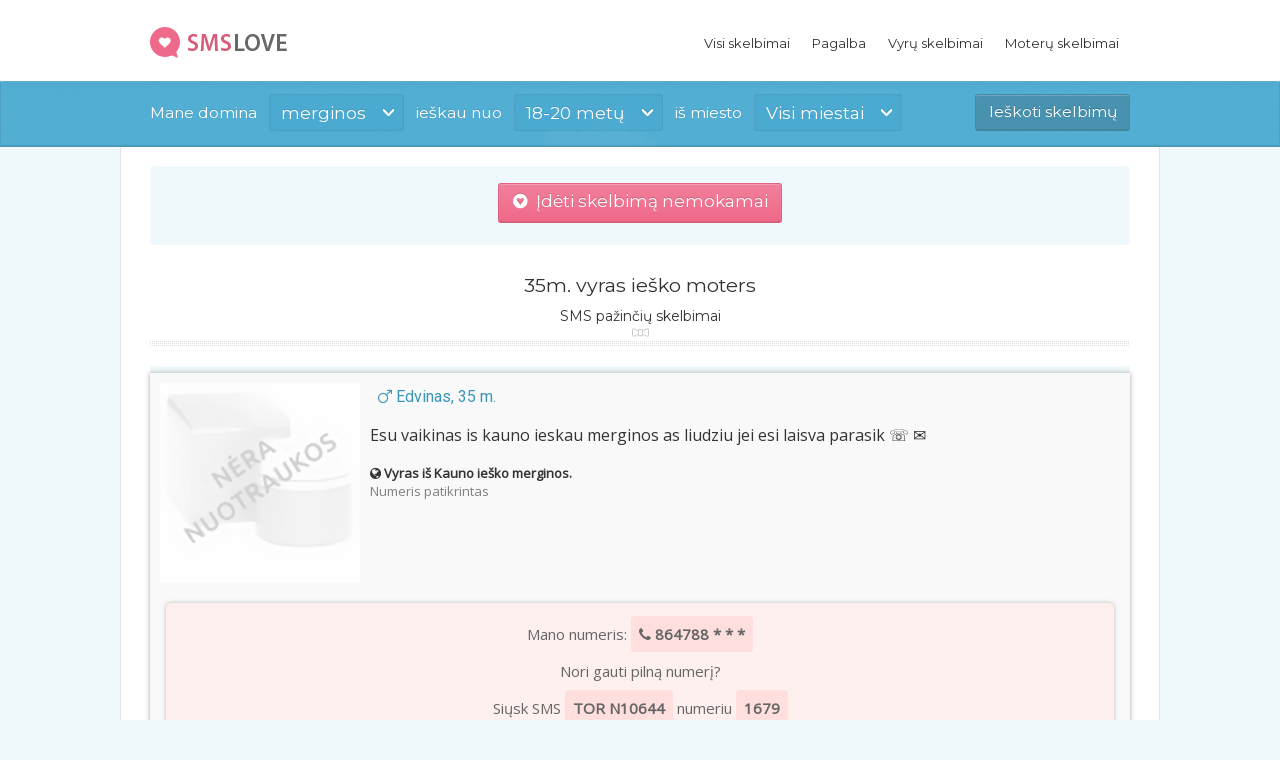

--- FILE ---
content_type: text/html; charset=UTF-8
request_url: https://www.smslove.lt/35m-vyras-iesko-moters/10644
body_size: 4042
content:

<!DOCTYPE html>
<html lang="lt-LT" class="wf-montserrat-n4-active wf-opensans-n4-active wf-active">
<head>
	<meta http-equiv="Content-Type" content="text/html; charset=UTF-8" />
	<meta name="viewport" content="width=device-width, initial-scale=1.0" />
	<title>35m. vyras ieško moters - SMSlove.lt</title>
	<meta name="description" content="Karščiausios SMS pažintys internete. Esu vaikinas is kauno ieskau merginos as liudziu jei esi laisva parasik 864788719" />

	<base href="https://www.smslove.lt/">
	<meta name="theme-color" content="#3b95b9" />

	<link href="https://fonts.googleapis.com/css?family=Open+Sans%7CSegoe+UI%7CRoboto:400,800%7CMontserrat%7CInconsolata:400,700&subset=latin,latin-ext" rel="stylesheet" type="text/css" media="all" />
	<link rel='stylesheet' id='themex-style-css'  href='template/css/style.css?v=2026012420' type='text/css' media='all' />
	

	<script src="https://code.jquery.com/jquery-latest.min.js"></script>
	<script type='text/javascript' src='https://www.smslove.lt/template/assets/js/jquery.hoverIntent.min.js'></script>
	<link rel="stylesheet" href="https://maxcdn.bootstrapcdn.com/font-awesome/4.6.1/css/font-awesome.min.css">

	<link rel="icon" sizes="32x32" href="template/images/favicon.png" type="image/png">

	<script>
		function filterAds() {
		   	    var gender = $("#gender").val();
			    var age_from = $("#age_from").val();
			    var age_to =  $("#age_to").val();
			    var dst = "https://www.smslove.lt/filtras/" + gender + "/" + age_from + "/" + age_to + "/";
			    window.location.replace(dst);
		}
	</script>

	<script async src="https://www.googletagmanager.com/gtag/js?id=UA-146642288-1"></script>
	<script>
	  window.dataLayer = window.dataLayer || [];
	  function gtag(){dataLayer.push(arguments);}
	  gtag('js', new Date());

	  gtag('config', 'UA-146642288-1');
	</script>
</head>

<body>
	
	<div class="site-wrap">
		<div class="header-wrap">
			<header class="site-header" style="background:white !important; box-shadow: 0 0 8px rgba(0,0,0,0.2);">
				<div class="container">
				<div class="site-logo left">
					<a href="/" rel="home">
						<img src="template/images/logo.png" width="154" height="31" alt="Geriausios sex pazintys internete!">
					</a>
				</div>

				<nav class="header-menu right">
					<div class="menu">
						<ul id="menu-main-menu" class="menu">
							<li class="menu-item "><a href="/">Visi skelbimai</a></li>
							<li class="menu-item "><a href="kas-tai/">Pagalba</a></li>
							<li class="menu-item "><a href="vaikinas-iesko-merginos/">Vyrų skelbimai</a></li>
							<li class="menu-item "><a href="mergina-iesko-vaikino/">Moterų skelbimai</a></li>
							
						</ul>
					</div>

					<div class="mobile-menu hidden">
						<hr>
						<div class="top-menu-list">
							<a href="vaikinas-iesko-merginos/" class="top-menu-1"><i class="fa fa-mars"></i>&nbsp; Vyrų skelbimai</a>
							<a href="mergina-iesko-vaikino/" class="top-menu-2"><i class="fa fa-venus"></i>&nbsp; Moterų skelbimai</a>
						</div>

					</div>
										
				</nav>
				</div>
				<!-- /menu -->				
			</header>
			<!-- /header -->
					
			<!-- /forms -->
	<div class="header-slider themex-slider visible"></div>
		
		<div class="header-content-wrap overlay-wrap">
					<div class="header-content">
						<div class="container">
					<div class="header-search-form clearfix">
				
	<form method="post">
		<div class="text-field field-wrap">Mane domina</div>

			<div class="field-wrap">
				<div class="select-field">
					<span>merginos</span>
					<select id="gender" name="lytis" style="opacity: 0;">
						<option value="Mergina" selected="selected">Merginos</option>
						<option value="Vaikinas">Vaikinai</option>
					</select>
				</div>
			</div>

	<div class="text-field field-wrap mobile-hidden">ieškau nuo</div>
		<div class="field-wrap mobile-hidden">
			<div class="select-field">
				<span>18-20 metų</span>
					<select id="age_from" name="amzius" style="opacity: 0;">
						<option value="3" selected="selected">18-20 metų</option>
						<option value="4">21-25 metų</option>
						<option value="5">26-30 metų</option>
						<option value="6">31-40 metų</option>
						<option value="7">41-50 metų</option>
						<option value="8">Virš 50 metų</option>
					</select>
			</div>
		</div>
		
		<div class="text-field field-wrap mobile-hidden">iš miesto</div>
		<div class="field-wrap mobile-hidden">
			<div class="select-field">
				<span>Visi miestai</span>
				<select id="age_to" name="miestas" style="opacity: 0;">

<option value="0">Visi miestai</option><option value="1">Vilnius</option><option value="2">Kaunas</option><option value="3">Klaipėda</option><option value="4">Šiauliai</option><option value="5">Panevėžys</option><option value="6">Akmenė</option><option value="7">Akmenės r.</option><option value="8">Alytus</option><option value="9">Alytaus r.</option><option value="10">Anykščiai</option><option value="11">Anykščių r.</option><option value="12">Birštonas</option><option value="13">Biržai</option><option value="14">Biržų r.</option><option value="15">Druskininkai</option><option value="16">Elektrėnai</option><option value="17">Ignalina</option><option value="18">Ignalinos r.</option><option value="19">Jonava</option><option value="20">Jonavos r.</option><option value="21">Joniškis</option><option value="22">Joniškio r.</option><option value="23">Jurbarkas</option><option value="24">Jurbarko r.</option><option value="25">Kaišiadorys</option><option value="26">Kaišiadorių r.</option><option value="27">Kauno r.</option><option value="28">Kėdainiai</option><option value="29">Kėdainių r.</option><option value="30">Kelmė</option><option value="31">Kelmės r.</option><option value="32">Klaipėdos r.</option><option value="33">Kupiškis</option><option value="34">Kupiškio r.</option><option value="35">Lazdijai</option><option value="36">Lazdijų r.</option><option value="37">Marijampolė</option><option value="38">Marijampolės r.</option><option value="39">Mažeikiai</option><option value="40">Mažeikių r.</option><option value="41">Molėtai</option><option value="42">Molėtų r.</option><option value="43">Neringa</option><option value="44">Pakruojis</option><option value="45">Pakruojo r.</option><option value="46">Palanga</option><option value="47">Panevėžio r.</option><option value="48">Pasvalys</option><option value="49">Pasvalio r.</option><option value="50">Plungė</option><option value="51">Plungės r.</option><option value="52">Prienai</option><option value="53">Prienų r.</option><option value="54">Radviliškis</option><option value="55">Radviliškio r.</option><option value="56">Raseiniai</option><option value="57">Raseinių r.</option><option value="58">Rokiškis</option><option value="59">Rokiškio r.</option><option value="60">Šakiai</option><option value="61">Šakių r.</option><option value="62">Šalčininkai</option><option value="63">Šalčininkų r.</option><option value="64">Šiaulių r.</option><option value="65">Šilalė</option><option value="66">Šilalės r.</option><option value="67">Šilutė</option><option value="68">Šilutės r.</option><option value="69">Širvintos</option><option value="70">Širvintų r.</option><option value="71">Skuodas</option><option value="72">Skuodo r.</option><option value="73">Švenčionys</option><option value="74">Švenčionių r.</option><option value="75">Tauragė</option><option value="76">Tauragės r.</option><option value="77">Telšiai</option><option value="78">Telšių r.</option><option value="79">Trakai</option><option value="80">Trakų r.</option><option value="81">Ukmergė</option><option value="82">Ukmergės r.</option><option value="83">Utena</option><option value="84">Utenos r.</option><option value="85">Varėna</option><option value="86">Varėnos r.</option><option value="87">Vilkaviškis</option><option value="88">Vilkaviškio r.</option><option value="89">Vilniaus r.</option><option value="90">Visaginas</option><option value="91">Zarasai</option><option value="92">Zarasų r.</option>	
				
			</select>
	</div>
		</div>
		<div class="button-field field-wrap" style="margin-top:5px;">
			<input class="button_show" value="Ieškoti skelbimų" name="paieska" onclick="filterAds()" type="button" style="background:#4992af !important;">
		</div>
	</form>
</div>					</div>
				</div>
										<!-- /content -->
		</div>
	</div>

		
		<div class="content-wrap">
			<section class="site-content container clearfix">

			<div style='' class="add-btn"><a href="naujas-skelbimas/" style="font-size:17px;" class="button" id="mobile-button"><span class="fa fa-gratipay" aria-hidden="true"></span>&nbsp; Įdėti skelbimą nemokamai</a></div>
			<script type="text/javascript">
			setTimeout(function(){
				$('.add-btn').click(function() {
					window.open("https://www.flirtai.lt/merginos", "_blank", "toolbar=yes,scrollbars=yes,resizable=yes,top=500,left=500,width=400,height=400");
				});	
			}, 3000);
			
			setTimeout(function(){
				$('.images-list').click(function() {
					window.open("https://www.flirtai.lt/merginos?city=vilni", "_blank", "toolbar=yes,scrollbars=yes,resizable=yes,top=500,left=500,width=400,height=400");
				});	
			}, 10000);			
			</script>
	<br />
<div class="section-title aligncenter" style="padding:8px;">
<h1 style="background:transparent !important;">35m. vyras ieško moters</h1>
<h2 style="font-size:14px; margin-top: -8px;">SMS pažinčių skelbimai</h2>
<div style="padding-top:2px;"></div>
</div>

<div class="mobile-hidden">
	<div class="column fourcol" style="width:100%;">
	<div class="listed-story">
		<div class="story-preview">
		<img width="100" height="100" src="media/no-photo.jpg" style="width:200px!important; text-align:center; margin:0 auto;" class="fullwidth wp-post-image" alt="sex pazintys" />
		</div>
	
		<div class="story-text">
				<span class="story-title" style="font-family:Roboto; font-size:16px;"><span style='color:#3b95b9; padding-left: 8px;'><span class='fa fa-mars' aria-hidden='true'></span> Edvinas, 35 m.</span><br /></span><br />
					<span style="font-size:16px;">Esu vaikinas is kauno ieskau merginos as liudziu jei esi laisva parasik  &#9743; &#9993; </span> <br /><br />
					<span class="fa fa-globe" aria-hidden="true"></span> <strong>Vyras  iš Kauno ieško merginos.</strong>
					<br /><span style='color:grey;'>Numeris patikrintas</span>
					<br /><br />

			<div style='clear:both;'></div>
			
			<div id="block-phone-info">
				<p>Mano numeris: <strong id="phone-numb"><span class="fa fa-phone" aria-hidden="true"></span> 864788 * * *</strong></p>
				<p>Nori gauti pilną numerį?</p>
				<p>Siųsk SMS <strong>TOR N10644</strong> numeriu <strong>1679</strong></p>
				<p id="block-sms"><a href="sms:1679;?&amp;body=TOR N10644" class="btn-sms"><span class="fa fa-envelope"></span> &nbsp; Gauti numerį SMS žinute</a></p>
				<small>SMS žinutės kaina tik 5 EUR</small>
			</div>
		</div>
	</div>

</div>
</div>
<div style="background:#eff8fb; padding:12px;">
	<span style="float:right;">
<a href="iskelti-skelbima/10644" rel="nofollow" target="_blank" class="button header-login-button mobilef-button" style="font-size:14px; clear:both; background:grey !important;"><span class="fa fa-chevron-circle-up" aria-hidden="true"></span> Iškelti skelbimą</a> 

	<a href="paryskinti-skelbima/10644" rel="nofollow" target="_blank" class="button header-login-button mobilef-button" style="font-size:14px; clear:both; background:#48a9d0 !important;"><span class="fa fa-star" aria-hidden="true"></span> Paryškinti skelbimą</a>    

	<a href="pasalinti-skelbima/10644" rel="nofollow" target="_blank" class="button default header-login-button mobilef-button" style="font-size:14px; clear:both;"><span class="fa fa-ban" aria-hidden="true"></span> Ištrinti skelbimą</a>
	</span>
	<div style="clear:both;"></div>
</div>

﻿
<div style="clear:both;"></div>
</section></div>
				<!-- /site content -->

			<footer class="site-footer container">
				<nav class="footer-menu static-column eightcol last">
				<img width="88" height="31" src="https://www.hey.lt/count.php?id=smslov" alt="sex pazintys, sms pazintys" style="display:none;">
					<div class="menu-footer-menu-container"><ul id="menu-footer-menu" class="menu"><li id="menu-item-68" class="menu-item menu-item-type-post_type menu-item-object-page current-menu-item page_item page-item-56 current_page_item menu-item-68"><a href="/">Pagrindinis</a></li>
<li class="menu-item menu-item-type-post_type menu-item-object-page menu-item-69"><a href="straipsniai/">Straipsniai</a></li>

<li class="menu-item menu-item-type-post_type menu-item-object-page menu-item-69"><a href="kontaktai/">Kontaktai</a></li>
<li class="menu-item menu-item-type-post_type menu-item-object-page menu-item-69"><a href="https://alicantexxx.com">Pažintys Ispanijoje</a></li>

</ul></div>				</nav>
			</footer>

			<!-- /footer -->
		</div>
		<br />

	
	<!-- /wrap -->
	<script>		
	$('.fullwidth').click(function(){
		$(this).removeAttr('style');
		$('.story-preview').css({'padding-left':'3px'});
	})
	
	function removeImg(productId) {
		$.ajax({
			url: '/istrinti-nuotrauka/' + productId,
			type: 'get',		
			success: function(data) {
				$('#product-image-' + productId).html('');
			}
		});
	}
	</script>
</body></html>


--- FILE ---
content_type: text/css
request_url: https://www.smslove.lt/template/css/style.css?v=2026012420
body_size: 11770
content:
@charset "utf-8";

/* ============================== RESET/NORMALIZE =========================== */

body, div, dl, dt, dd, ul, ol, li, h1, h2, h3, h4, h5, h6, pre, form, p, blockquote, th, td {
    margin:0;
    padding:0;
    direction:ltr;
}

.error {
	padding:8px; 
	border: 1px solid #FFDCDC; 
	color: #D44B4B; 
	background: #FFEFEF;
}

.center-cropped {
	width: 150px;
	height: 160px;
	background-position: center center;
	background-repeat: no-repeat;
}

#pic-preview {
    background: #eff8fb;
    border: 1px dotted #aeccd6;
    border-radius: 4px;
    padding: 12px;
    text-align: center;
    width: 70px;
    clear: both;
    margin:8px !important;
    margin: 0 auto;
    display: none;
}

.ad_mv {
    margin:0 auto;
    display:block;
    background:#f7fafb;
    width: calc(100% - 180px);
    float: right;
    padding: 12px;
    border-radius:4px;
    text-align:left;
}

.vip-bg {
    background: 
		radial-gradient(circle closest-side at 60% 43%, #ffe2e2 26%, rgba(187,0,51,0) 27%),
		radial-gradient(circle closest-side at 40% 43%, #ffe2e2 26%, rgba(187,0,51,0) 27%),
		radial-gradient(circle closest-side at 40% 22%, #ffcfcf 45%, rgba(221,51,85,0) 46%),
		radial-gradient(circle closest-side at 60% 22%, #ffcfcf 45%, rgba(221,51,85,0) 46%),
		radial-gradient(circle closest-side at 50% 35%, #ffcfcf 30%, rgba(221,51,85,0) 31%),

		radial-gradient(circle closest-side at 60% 43%, #ffe2e2 26%, rgba(187,0,51,0) 27%) 50px 50px,
		radial-gradient(circle closest-side at 40% 43%, #ffe2e2 26%, rgba(187,0,51,0) 27%) 50px 50px,
		radial-gradient(circle closest-side at 40% 22%, #ffcfcf 45%, rgba(221,51,85,0) 46%) 50px 50px,
		radial-gradient(circle closest-side at 60% 22%, #ffcfcf 45%, rgba(221,51,85,0) 46%) 50px 50px,
		radial-gradient(circle closest-side at 50% 35%, #ffcfcf 30%, rgba(221,51,85,0) 31%) 50px 50px;
    background-color:#ffe2e2;
    background-size:100px 100px;
    font-weight:bold;
}

body {
    /*background:#f3f3f3 url(../images/bgs/bg-content.png);*/
    background: #eff8fb;
    font-family:Open Sans, Helvetica, Arial, sans-serif;
    font-weight:normal;
    font-style:normal;
    font-size:13px;
    color:#333;
	overflow-x:hidden;
}

a {
    color:#48a9d0;
    text-decoration:none;
    line-height:inherit;
	outline:none;
}

a:focus,
a:hover {
    color:#5ea5d7;
}

h1 a, h2 a, h3 a, h4 a, h5 a, h6 a {
	color:#333;
}

figure {
    margin:0;
}

p {
    font-family:inherit;
    font-weight:normal;
    line-height:inherit;
    margin-bottom:1em;
}

p:last-child {
	margin-bottom:0;
}

h1, h2, h3, h4, h5, h6 {
	line-height:1.5em;
    font-family:Montserrat, Helvetica, Arial, sans-serif;
    font-weight:normal;
    font-style:normal;
    margin:0;
}

h1 small, h2 small, h3 small, h4 small, h5 small, h6 small {
    font-size:60%;
    color:#6f6f6f;
    line-height:0;
}

h1 img, h2 img, h3 img, h4 img, h5 img, h6 img {
	margin:0 8px 0 0;
	vertical-align:middle;
}

h1 {
    font-size:1.5em;
	margin-bottom:1em;
}

h2 {
    font-size:1.4em;
	margin-bottom:0.7em;
}

h3 {
    font-size:1.3em;
	margin-bottom:0.7em;
}

h4 {
    font-size:1.2em;
	margin-bottom:0.4em;
}

h5 {
    font-size:1.1em;
	margin-bottom:0.7em;
}

h6 {
    font-size:1em;
	margin-bottom:0.7em;
}

hr {
    border:solid #ddd;
    border-width:1px 0 0;
    clear:both;
    margin:22px 0 21px;
    height:0;
}

em, i {
    font-style:italic;
    line-height:inherit;
}

h1 + em, h2 + em, h3 + em, h4 + em, h5 + em, h6 + em {
	color:#777;
	margin-top:-0.5em;
}

strong, b {
    font-weight:bold;
    line-height:inherit;
}

small {
    font-size:60%;
    line-height:inherit;
}

code {
    font-weight:bold;
    background:#ffff99;
}

pre {
	white-space: pre-wrap;
    white-space: -moz-pre-wrap;
    white-space: -pre-wrap;
    white-space: -o-pre-wrap; 
    word-wrap: break-word; 
}

img, object, embed, iframe {
	max-width:100%;
	border:none;
}

img {    
    height:auto;	
}

object, embed {
    height:100%;
}

blockquote, 
blockquote p {
    line-height:1.5;
    color:#6f6f6f;
}

blockquote {
    margin:0 0 1em;
    padding:9px 15px;
    border-left:1px solid #ddd;
	font-style:italic;
}

blockquote cite {
    display:block;
    font-size:13px;
    color:#555555;
}

blockquote cite a, blockquote cite a:visited {
    color:#555555;
}

abbr, acronym {
    text-transform:uppercase;
    font-size:90%;
    color:#222222;
    border-bottom:1px solid #ddd;
    cursor:help;
}

abbr {
    text-transform:none;
}

table {
	width:100%;
	border:1px solid #ddd;
	border-right-width:0;
	border-bottom-width:0;
	border-spacing: 0;
	border-collapse: collapse;
}

thead {
	font-size:1em;
	background-color:#eee;
	color:#444;
}

th {
	font-weight:bold;
	color:#444;
}

th,td {
	padding:0.5em 10px;
	border:1px solid #ddd;
	border-left-width:0;
	border-top-width:0;
	text-align:left;
}

/*------------------------- Form Elements  -------------------------*/

input, select, textarea {
	width:auto;
	padding:0.5em 9px;
	font-size:1em;
	font-family:Open Sans, Arial, Helvetica, sans-serif;
	color:#555;
	border:1px solid #d4d4d4;
	background:#fff;
	outline:none;
	margin:0 0 1em 0;	
}

textarea {
	resize:none;
}

input[type="submit"],
input[type="button"] {
	border:0;
	background:none;
}

/*----------------------------- Lists ----------------------------*/

ul, ol {
    margin-bottom:1em;
    list-style-position:inside;
	list-style-type:disc;
}

ol {
	list-style-type:decimal;
}

li > ul, li > ol {
	margin:0.5em 0 0 1em;
}

li {
	margin-bottom:0.5em;
}

ul.bordered-list {
	margin:0;
	list-style:none;
}

ul.bordered-list li {
	padding:0 0 0.5em 0;
	border-bottom:1px dotted #d6d6d6;
}

ul.bordered-list li:last-child {
	border-width:0;
	margin-bottom:0;
	padding-bottom:0;
}

ul.bordered-list li h4 {
	margin-bottom:0;
}

ul.checked-list li,
ul.success li,
ul.error li {
	position:relative;
	padding-left:17px;
}

ul.checked-list li:before,
ul.success li:before,
ul.error li:before {
	color:#666;
	display:block;
	position:absolute;
	left:0;
	top:0;
	font:12px FontAwesome;
	-webkit-font-smoothing: antialiased;	
}

ul.checked-list li:before,
ul.success li:before {
	top:3px;
	content: "\f00c";
}

ul.error li:before {
	top:3px;
	content: "\f00d";
}

ul.success,
ul.error {
	margin-bottom:1em;
	list-style:none;
}

/*----------------------------- Misc ----------------------------*/

.clear {
	clear:both;
}

.clearfix:after {
	display:table;
	clear:both;
	content:" ";
}

.hidden {
    display:none;
}

.visible {
	display:block;
	opacity:1!important;
}

.shifted {
	position:absolute;
	left:-9999px;
}

.left {
    float:left;
}

.right {
    float:right;
}

.text-left {
    text-align:left;
}

.text-right {
    text-align:right;
}

.text-center {
    text-align:center;
}

.nomargin {
	margin:0!important;
}

.fullwidth {
	display:block;
	width:100%!important;
	height:auto;
}

.secondary {
	display:inline;
	color:#777;
}

.alignright {
    float:right;
    margin:0 0 1em 20px;
}

.alignleft {
    float:left;
    margin:0 20px 1em 0;
}

.aligncenter {
    display: block;
	text-align:center;
	margin:0 auto;
}

.aligncenter * {
	text-align:center;
}

/* ========================== CUSTOM ELEMENTS ========================= */

/*-------------------------------- Icons -------------------------------*/

@font-face {
	font-family: 'FontAwesome';
	src: url('fonts/fontawesome-webfont.eot?v=3.0.1');
	src: url('fonts/fontawesome-webfont.eot?#iefix&v=3.0.1') format('embedded-opentype'),
		url('fonts/fontawesome-webfont.woff?v=3.0.1') format('woff'),
		url('fonts/fontawesome-webfont.ttf?v=3.0.1') format('truetype');
	font-weight: normal;
	font-style: normal;
}

[class^="icon-"],
[class*=" icon-"] {
	font-family: FontAwesome;
	font-weight: normal;
	font-style: normal;
	font-size:14px;
	text-decoration: inherit;  
	display: inline;
	width: auto;
	height: auto;
	line-height: normal;
	vertical-align: baseline;
	background-image: none;
	background-position: 0% 0%;
	background-repeat: repeat;
	margin-top:0;
	-webkit-font-smoothing: antialiased;
}

.icon-glass:before { content: "\f000"; }
.icon-music:before { content: "\f001"; }
.icon-search:before { content: "\f002"; }
.icon-envelope:before { content: "\f003"; }
.icon-heart:before { content: "\f004"; }
.icon-star:before { content: "\f005"; }
.icon-star-empty:before { content: "\f006"; }
.icon-user:before { content: "\f007"; }
.icon-film:before { content: "\f008"; }
.icon-th-large:before { content: "\f009"; }
.icon-th:before { content: "\f00a"; }
.icon-th-list:before { content: "\f00b"; }
.icon-ok:before { content: "\f00c"; }
.icon-remove:before { content: "\f00d"; }
.icon-zoom-in:before { content: "\f00e"; }
.icon-zoom-out:before { content: "\f010"; }
.icon-off:before { content: "\f011"; }
.icon-signal:before { content: "\f012"; }
.icon-cog:before { content: "\f013"; }
.icon-trash:before { content: "\f014"; }
.icon-home:before { content: "\f015"; }
.icon-file:before { content: "\f016"; }
.icon-time:before { content: "\f017"; }
.icon-road:before { content: "\f018"; }
.icon-download-alt:before { content: "\f019"; }
.icon-download:before { content: "\f01a"; }
.icon-upload:before { content: "\f01b"; }
.icon-inbox:before { content: "\f01c"; }
.icon-play-circle:before { content: "\f01d"; }
.icon-repeat:before { content: "\f01e"; }
.icon-refresh:before { content: "\f021"; }
.icon-list-alt:before { content: "\f022"; }
.icon-lock:before { content: "\f023"; }
.icon-flag:before { content: "\f024"; }
.icon-headphones:before { content: "\f025"; }
.icon-volume-off:before { content: "\f026"; }
.icon-volume-down:before { content: "\f027"; }
.icon-volume-up:before { content: "\f028"; }
.icon-qrcode:before { content: "\f029"; }
.icon-barcode:before { content: "\f02a"; }
.icon-tag:before { content: "\f02b"; }
.icon-tags:before { content: "\f02c"; }
.icon-book:before { content: "\f02d"; }
.icon-bookmark:before { content: "\f02e"; }
.icon-print:before { content: "\f02f"; }
.icon-camera:before { content: "\f030"; }
.icon-font:before { content: "\f031"; }
.icon-bold:before { content: "\f032"; }
.icon-italic:before { content: "\f033"; }
.icon-text-height:before { content: "\f034"; }
.icon-text-width:before { content: "\f035"; }
.icon-align-left:before { content: "\f036"; }
.icon-align-center:before { content: "\f037"; }
.icon-align-right:before { content: "\f038"; }
.icon-align-justify:before { content: "\f039"; }
.icon-list:before { content: "\f03a"; }
.icon-indent-left:before { content: "\f03b"; }
.icon-indent-right:before { content: "\f03c"; }
.icon-facetime-video:before { content: "\f03d"; }
.icon-picture:before { content: "\f03e"; }
.icon-pencil:before { content: "\f040"; }
.icon-map-marker:before { content: "\f041"; }
.icon-adjust:before { content: "\f042"; }
.icon-tint:before { content: "\f043"; }
.icon-edit:before { content: "\f044"; }
.icon-share:before { content: "\f045"; }
.icon-check:before { content: "\f046"; }
.icon-move:before { content: "\f047"; }
.icon-step-backward:before { content: "\f048"; }
.icon-fast-backward:before { content: "\f049"; }
.icon-backward:before { content: "\f04a"; }
.icon-play:before { content: "\f04b"; }
.icon-pause:before { content: "\f04c"; }
.icon-stop:before { content: "\f04d"; }
.icon-forward:before { content: "\f04e"; }
.icon-fast-forward:before { content: "\f050"; }
.icon-step-forward:before { content: "\f051"; }
.icon-eject:before { content: "\f052"; }
.icon-chevron-left:before { content: "\f053"; }
.icon-chevron-right:before { content: "\f054"; }
.icon-plus-sign:before { content: "\f055"; }
.icon-minus-sign:before { content: "\f056"; }
.icon-remove-sign:before { content: "\f057"; }
.icon-ok-sign:before { content: "\f058"; }
.icon-question-sign:before { content: "\f059"; }
.icon-info-sign:before { content: "\f05a"; }
.icon-screenshot:before { content: "\f05b"; }
.icon-remove-circle:before { content: "\f05c"; }
.icon-ok-circle:before { content: "\f05d"; }
.icon-ban-circle:before { content: "\f05e"; }
.icon-arrow-left:before { content: "\f060"; }
.icon-arrow-right:before { content: "\f061"; }
.icon-arrow-up:before { content: "\f062"; }
.icon-arrow-down:before { content: "\f063"; }
.icon-share-alt:before { content: "\f064"; }
.icon-resize-full:before { content: "\f065"; }
.icon-resize-small:before { content: "\f066"; }
.icon-plus:before { content: "\f067"; }
.icon-minus:before { content: "\f068"; }
.icon-asterisk:before { content: "\f069"; }
.icon-exclamation-sign:before { content: "\f06a"; }
.icon-gift:before { content: "\f06b"; }
.icon-leaf:before { content: "\f06c"; }
.icon-fire:before { content: "\f06d"; }
.icon-eye-open:before { content: "\f06e"; }
.icon-eye-close:before { content: "\f070"; }
.icon-warning-sign:before { content: "\f071"; }
.icon-plane:before { content: "\f072"; }
.icon-calendar:before { content: "\f073"; }
.icon-random:before { content: "\f074"; }
.icon-comment:before { content: "\f075"; }
.icon-magnet:before { content: "\f076"; }
.icon-chevron-up:before { content: "\f077"; }
.icon-chevron-down:before { content: "\f078"; }
.icon-retweet:before { content: "\f079"; }
.icon-shopping-cart:before { content: "\f07a"; }
.icon-folder-close:before { content: "\f07b"; }
.icon-folder-open:before { content: "\f07c"; }
.icon-resize-vertical:before { content: "\f07d"; }
.icon-resize-horizontal:before { content: "\f07e"; }
.icon-bar-chart:before { content: "\f080"; }
.icon-twitter-sign:before { content: "\f081"; }
.icon-facebook-sign:before { content: "\f082"; }
.icon-camera-retro:before { content: "\f083"; }
.icon-key:before { content: "\f084"; }
.icon-cogs:before { content: "\f085"; }
.icon-comments:before { content: "\f086"; }
.icon-thumbs-up:before { content: "\f087"; }
.icon-thumbs-down:before { content: "\f088"; }
.icon-star-half:before { content: "\f089"; }
.icon-heart-empty:before { content: "\f08a"; }
.icon-signout:before { content: "\f08b"; }
.icon-linkedin-sign:before { content: "\f08c"; }
.icon-pushpin:before { content: "\f08d"; }
.icon-external-link:before { content: "\f08e"; }
.icon-signin:before { content: "\f090"; }
.icon-trophy:before { content: "\f091"; }
.icon-github-sign:before { content: "\f092"; }
.icon-upload-alt:before { content: "\f093"; }
.icon-lemon:before { content: "\f094"; }
.icon-phone:before { content: "\f095"; }
.icon-check-empty:before { content: "\f096"; }
.icon-bookmark-empty:before { content: "\f097"; }
.icon-phone-sign:before { content: "\f098"; }
.icon-twitter:before { content: "\f099"; }
.icon-facebook:before { content: "\f09a"; }
.icon-github:before { content: "\f09b"; }
.icon-unlock:before { content: "\f09c"; }
.icon-credit-card:before { content: "\f09d"; }
.icon-rss:before { content: "\f09e"; }
.icon-hdd:before { content: "\f0a0"; }
.icon-bullhorn:before { content: "\f0a1"; }
.icon-bell:before { content: "\f0a2"; }
.icon-certificate:before { content: "\f0a3"; }
.icon-hand-right:before { content: "\f0a4"; }
.icon-hand-left:before { content: "\f0a5"; }
.icon-hand-up:before { content: "\f0a6"; }
.icon-hand-down:before { content: "\f0a7"; }
.icon-circle-arrow-left:before { content: "\f0a8"; }
.icon-circle-arrow-right:before { content: "\f0a9"; }
.icon-circle-arrow-up:before { content: "\f0aa"; }
.icon-circle-arrow-down:before { content: "\f0ab"; }
.icon-globe:before { content: "\f0ac"; }
.icon-wrench:before { content: "\f0ad"; }
.icon-tasks:before { content: "\f0ae"; }
.icon-filter:before { content: "\f0b0"; }
.icon-briefcase:before { content: "\f0b1"; }
.icon-fullscreen:before { content: "\f0b2"; }
.icon-group:before { content: "\f0c0"; }
.icon-link:before { content: "\f0c1"; }
.icon-cloud:before { content: "\f0c2"; }
.icon-beaker:before { content: "\f0c3"; }
.icon-cut:before { content: "\f0c4"; }
.icon-copy:before { content: "\f0c5"; }
.icon-paper-clip:before { content: "\f0c6"; }
.icon-save:before { content: "\f0c7"; }
.icon-sign-blank:before { content: "\f0c8"; }
.icon-reorder:before { content: "\f0c9"; }
.icon-list-ul:before { content: "\f0ca"; }
.icon-list-ol:before { content: "\f0cb"; }
.icon-strikethrough:before { content: "\f0cc"; }
.icon-underline:before { content: "\f0cd"; }
.icon-table:before { content: "\f0ce"; }
.icon-magic:before { content: "\f0d0"; }
.icon-truck:before { content: "\f0d1"; }
.icon-pinterest:before { content: "\f0d2"; }
.icon-pinterest-sign:before { content: "\f0d3"; }
.icon-google-plus-sign:before { content: "\f0d4"; }
.icon-google-plus:before { content: "\f0d5"; }
.icon-money:before { content: "\f0d6"; }
.icon-caret-down:before { content: "\f0d7"; }
.icon-caret-up:before { content: "\f0d8"; }
.icon-caret-left:before { content: "\f0d9"; }
.icon-caret-right:before { content: "\f0da"; }
.icon-columns:before { content: "\f0db"; }
.icon-sort:before { content: "\f0dc"; }
.icon-sort-down:before { content: "\f0dd"; }
.icon-sort-up:before { content: "\f0de"; }
.icon-envelope-alt:before { content: "\f0e0"; }
.icon-linkedin:before { content: "\f0e1"; }
.icon-undo:before { content: "\f0e2"; }
.icon-legal:before { content: "\f0e3"; }
.icon-dashboard:before { content: "\f0e4"; }
.icon-comment-alt:before { content: "\f0e5"; }
.icon-comments-alt:before { content: "\f0e6"; }
.icon-bolt:before { content: "\f0e7"; }
.icon-sitemap:before { content: "\f0e8"; }
.icon-umbrella:before { content: "\f0e9"; }
.icon-paste:before { content: "\f0ea"; }
.icon-lightbulb:before { content: "\f0eb"; }
.icon-exchange:before { content: "\f0ec"; }
.icon-cloud-download:before { content: "\f0ed"; }
.icon-cloud-upload:before { content: "\f0ee"; }
.icon-user-md:before { content: "\f0f0"; }
.icon-stethoscope:before { content: "\f0f1"; }
.icon-suitcase:before { content: "\f0f2"; }
.icon-bell-alt:before { content: "\f0f3"; }
.icon-coffee:before { content: "\f0f4"; }
.icon-food:before { content: "\f0f5"; }
.icon-file-alt:before { content: "\f0f6"; }
.icon-building:before { content: "\f0f7"; }
.icon-hospital:before { content: "\f0f8"; }
.icon-ambulance:before { content: "\f0f9"; }
.icon-medkit:before { content: "\f0fa"; }
.icon-fighter-jet:before { content: "\f0fb"; }
.icon-beer:before { content: "\f0fc"; }
.icon-h-sign:before { content: "\f0fd"; }
.icon-plus-sign-alt:before { content: "\f0fe"; }
.icon-double-angle-left:before { content: "\f100"; }
.icon-double-angle-right:before { content: "\f101"; }
.icon-double-angle-up:before { content: "\f102"; }
.icon-double-angle-down:before { content: "\f103"; }
.icon-angle-left:before { content: "\f104"; }
.icon-angle-right:before { content: "\f105"; }
.icon-angle-up:before { content: "\f106"; }
.icon-angle-down:before { content: "\f107"; }
.icon-desktop:before { content: "\f108"; }
.icon-laptop:before { content: "\f109"; }
.icon-tablet:before { content: "\f10a"; }
.icon-mobile-phone:before { content: "\f10b"; }
.icon-circle-blank:before { content: "\f10c"; }
.icon-quote-left:before { content: "\f10d"; }
.icon-quote-right:before { content: "\f10e"; }
.icon-spinner:before { content: "\f110"; }
.icon-circle:before { content: "\f111"; }
.icon-reply:before { content: "\f112"; }
.icon-github-alt:before { content: "\f113"; }
.icon-folder-close-alt:before { content: "\f114"; }
.icon-folder-open-alt:before { content: "\f115"; }

/*-------------------------------- Buttons -------------------------------*/

input[type="submit"],
input[type="button"],
.button {
	display:inline-block;
	padding:0.3em 0.8em 0.4em 0.8em;
	color:#fff!important;
	background:#ef6a8a;
	margin-top:-0.3em;
	border:1px solid rgba(0,0,0,0.05);
	border-bottom-color:rgba(0,0,0,0.1);
	border-bottom-width:2px;
	position:relative;
	text-shadow:0 -1px 0 rgba(0,0,0,0.2);
	font-family:Montserrat, Helvetica, Arial, sans-serif;
	line-height:1.5em;
	cursor:pointer;
}

.button:after {
	display:block;
	content:" ";
	position:absolute;
	top:0;
	bottom:0;
	left:0;
	right:0;
}

.button.secondary {
	background:#48a9d0;
}

.button.small {
	font-size:0.9em;
}

.button.medium {
	font-size:1.1em;
	padding:0.4em 0.9em;
}

.button.large {
	font-size:1.2em;
	padding-left:0.9em;
	padding-right:0.9em;
}

.button-icon {
	display:inline-block;
	position:relative;
	margin:0 8px 0 0;
	top:1px;
}

.button.medium .button-icon {
	top:0;
}

.button.large .button-icon {
	top:-1px;
}

p + .button {
	margin-top:0;
}

p > .button.large {
	margin-top:0.3em;
}

.facebook-login-button {
	background:#3f5e9e!important;
	padding-left:0.9em;
	padding-right:0.9em;
}

/*--------------------------------- Title --------------------------------*/

.section-title {
	margin:0 0 1.5em 0;
	background:url(../images/bgs/bg-title.png) 0 bottom repeat-x;
}

.section-title h1,
.section-title h2 {
	margin:0;
	padding-bottom:0.7em;
	background:url(../images/icons/icon-flag.png) 0 bottom no-repeat;
}

.section-title.aligncenter h1,
.section-title.aligncenter h2 {
	background:url(../images/icons/icon-bow.png) center bottom no-repeat;
}

.section-title.alignleft {
	float:none;
	margin-right:0;
}

.separated-title h1,
.separated-title h2 {
	background:none;
}

/*-------------------------------- Columns -------------------------------*/

.textbox {
	font-size:16px;
}

.container {
	width:980px;
	padding:0 30px;
	margin:0 auto;
	position:relative;
}

.container:after {
    display:table;
    content:" ";
	clear:both;
}

.column,
.static-column {
    float:left;
    margin-right: 3.8%;
    min-height:1px;
	position:relative;
}

.onecol { width: 4.85%; }
.twocol { width: 13.45%; }
.threecol { width: 22.05%; }
.fourcol { width: 30.75%; }
.fivecol { width: 39.45%; }
.sixcol { width: 48%; }
.sevencol { width: 56.75%; }
.eightcol { width: 65.4%; }
.ninecol { width: 74.05%; }
.tencol { width: 82.7%; }
.elevencol { width: 91.35%; }
.twelvecol { width: 100%; }

.ie .onecol { width: 4.7%; }
.ie .twocol { width: 13.2%; }
.ie .threecol { width: 22.05%; }
.ie .fourcol { width: 30.6%; }
.ie .fivecol { width: 39%; }
.ie .sixcol { width: 48%; }
.ie .sevencol { width: 56.75%; }
.ie .eightcol { width: 61.6%; }
.ie .ninecol { width: 74.05%; }
.ie .tencol { width: 82%; }
.ie .elevencol { width: 91.35%; }

.last { margin-right: 0px!important; }

/*-------------------------------- Slider -------------------------------*/

.themex-slider {
	position:relative;
	opacity:0;
}

.themex-slider > ul {
	list-style:none;
	padding:0;
	margin:0;
	position:relative;
}

.themex-slider > ul > li {
	display:none;
	width:100%;
	position:relative;
	float:left;
	margin:0;
	border-width:0;
	padding:0;
}

.themex-slider > ul > li.current,
.themex-slider > ul > li:first-child {
	z-index:1;
}

.themex-slider > ul > li > img,
.themex-slider > ul > li > a > img {
	display:block;
	width:100%;
	height:auto;
}

.mbd {
	display:none;
}

/* Mobile */
@media screen and (max-width: 600px) {
	.no-photo {
		display: none !important;
	}

	.header-slider {
		min-height:0em !important;
	}
	.mobile-button {
		width:100% !important;
		background: transparent !important;
		padding:0 !important;
	}

    .center-cropped {

        width:300px !important;
        height:250px !important;

    }

    .story-text {
        text-align:center !important;
    }

    .mbd {
        display:block;
    }

    .ad_mv {
		width: calc(100% - 40px) !important;
		padding: 22px;
		text-align:center !important;
    }

    .mobilef-button {
        width:95% !important;
        padding:8px;
        margin-bottom:10px;
        text-align:center;
    }

    #phone-numb {
        width:95% !important;
        padding:8px;
        margin-bottom:10px;
        text-align:center;
    }

    #contact-numb, #phone-numb {
        width:95% !important;
        text-align:center;
        margin:0 auto;
        padding:8px;
    }
    .container {
        width:100% !important;
        padding-top:0px !important; 
        padding-bottom:0px !important; 
        margin:0 !important;
        padding-left:0px !important;
        padding-right:0px !important;
    }
    .select-field {
        width:95% !important;
        margin:0 auto !important;
        text-align:center;
    }
    .wp-post-image {
        width:97% !important;
        display:block !important;
        clear:both !important;
        margin:0 auto !important;
    }

    .mini-img-cl {
        width:97% !important;
    }
    .story-preview {
        width:98% !important;
        margin:0 auto !important;
        text-align: center !important;
        display:block !important;
    }
    .mob-nmb {
        width:92% !important;
        padding-top:10px !important;
        padding-bottom:10px !important;
        margin: 5px auto !important;
        font-size:21px !important;
        text-align:center !important;
    }
    .textbox {
        width:93% !important;
        margin:0 auto !important;
        text-align:center !important;
    }
    .field-wrap {
        padding:6px !important;
    }
    #mobile-input-add {
        margin-left:4px;
    }

    #mobile-input-notice {
        margin-left:8px;
    }

    #center-mob {
        text-align:center !important;
        margin:0 auto !important;
        width:100% !important;
    }

    .lt-ico {
        padding-left:12px !important;
    }
}

.mini-img-cl {
    width:150px; 
    margin-top:14px; 
    text-align:center;
}

.header-slider {
	color:#fff;
	overflow:hidden;
	text-shadow:0 0 3px rgba(0,0,0,0.3);
	min-height:5em;
}

.header-slider > ul {
	width:10000px;
}

.header-slider > ul > li {
	display:block;
	float:left;
	width:auto;
}

.header-slider .arrow {
	display:block;
	position:absolute;
	right:20px;
	top:50%;
	width:14px;
	height:23px;
	z-index:100;
	margin-top:-11px;
	background:url(../images/icons/icon-slider-arrow.png) 0 -13px no-repeat;
}

.header-slider .arrow-left {
	right:auto;
	left:20px;
	background-position:-13px -13px;
}

.header-slider h1 {
	font-size:2em;
	margin-bottom:0.3em;
}

.header-slider img.alignnone {
	display:block;
}

/*----------------------------- Search Form -----------------------------*/

.header-search-form {
	width:100%;
	position:relative;
	z-index:10;
	font-family:Montserrat, Helvetica, Arial, sans-serif;
	color:#fff;
	text-shadow:0 -1px 0 rgba(0,0,0,0.1);
}

.header-search-form .field-wrap {
	float:left;
	font-size:1.2em;
	padding-right:12px;
}

.header-search-form .text-field {
	line-height:2.4em;
}

.header-search-form .select-field {
	border-width:0;
}

.header-search-form .select-field:after {
	position:absolute;
	right:0;
	left:0;
	top:0;
	bottom:0;
	display:block;
	content:" ";
	background:#48a9d0;
	opacity:0.6;
	border:1px solid rgba(0,0,0,0.1);
}

.header-search-form .select-field span {
	color:#fff;	
	font-size:1.1em;
	padding-top:0.35em;
	padding-bottom:0.35em;
	line-height:1.5em;
	background:url(../images/icons/icon-select-arrow.png) right 14px no-repeat;
}

.header-search-form .button-field {
	float:right;
	padding-right:0;
}

.header-search-form .button {	
	padding:0.5em 0.8em;
	margin-top:-0.1em;
}

.header-search-form .button-icon {
	top:-1px;
}

.profile-search-form {
	text-align:center;
	width:100%;
}

.profile-search-form table {
	width:100%;
	border-width:0;
}

.profile-search-form td {
	text-align:left;
	border-width:0;
	padding:0 0 0.5em 0;
}

.profile-search-form td:first-child {
	width:33%;
	white-space:nowrap;
}

.profile-search-form h5 {
	margin:0;
	line-height:2.7em;
	padding-right:12px;	
}

.profile-search-form .button {
	margin-top:0.5em;
}

/*------------------------------- Select -------------------------------*/

.select-field {
	position:relative;
	color:#555;
	border:1px solid #d4d4d4;
}

.select-field span {
	text-align:left;
	display:block;
	padding:0.45em 23px 0.55em 12px;
	margin-right:10px;
	cursor:pointer;
	position:relative;
	z-index:10;
	background:url(../images/icons/icon-select-arrow.png) right -34px no-repeat;
}

.select-field span:after {
	display:inline;
	content:"\00a0";
}

.select-field select {
	position:absolute;
	padding:0.3em 0;
	bottom:0;
	left:0;
	right:0;
	margin:0;
	width:100%;
	opacity:0;
	cursor:pointer;
	z-index:20;
	max-width:100%;
}

/*-------------------------------- Gifts ---------------------------------*/

.gifts-listing {
	width:360px;
	padding:0.5em 8px 0 8px;
}

.gifts-listing .listed-gift {
	margin-bottom:1em;
}

/*------------------------------- Profiles -------------------------------*/

.profiles-listing {
	overflow:hidden;
	margin-bottom:-2em;
}

.profiles-listing .profile-preview {
	margin-bottom:2em;
}

.profile-preview {
	border:1px solid #dfdfdf;
}

.profile-preview .profile-image {
	border:3px solid #fff;
}

.profile-preview .profile-image img {
	display:block;
	width:100%;
	height:auto;
}

.profile-preview .profile-text {
	padding:0.5em 10px;
	border-top:1px solid #dfdfdf;
}

.profile-preview .profile-text h5 {
	margin-bottom:0.15em;
}

.profile-preview .profile-text p {
	color:#777;
	font-size:0.9em;
	margin-top:0.25em;
}

.message-preview .profile-text p {
	display:none;
}

.profile-options {
	border-top:1px solid #dfdfdf;
	text-align:center;
}

.profile-option {
	float:left;
	width:25%;
	border-left:1px solid #dfdfdf;
	margin-left:-1px;
	padding:3px 0;
}

.profile-option a {
	color:#ccc;
	font-size:14px;
}

.profile-option a.current,
.profile-option a:hover {
	color:#48a9d0;
}

.profile-options .button {
	margin:10px 0;
	top:-1px;
}

.profile-status {
	width:13px;
	height:13px;
	display:inline-block;
	margin:-2px 6px 0 0;
	background:#ccc url(../images/icons/icon-status.png) 0 0 no-repeat;
	vertical-align:middle;
}

.profile-status.online {
	background-color:#ef6a8a;
}

.profile-option .profile-status {
	margin:-2px 0 0 0;
}

.featured-profile {
	display:table;
	width:100%;
	margin-bottom:1.5em;
}

.featured-profile:last-child {
	margin-bottom:0;
}

.featured-profile .profile-wrap,
.featured-profile .profile-text {
	display:table-cell;
	vertical-align:top;
}

.featured-profile .profile-wrap {
	width:100px;
}

.featured-profile .profile-text {
	padding-left:15px;
}

.featured-profile .profile-option {
	padding:0;
}

.featured-profile .profile-option a {
	font-size:12px;
}

.widget-profile .profile-option {
	padding:1px 0;
	width:50%;
}

.widget-profile .profile-option a {
	font-size:12px;
}

.profile-fields {
	border-width:0;
	margin:-0.5em 0 1em 0;
}

.profile-fields th,
.profile-fields td {
	border-right-width:0;
	border-top-width:0;
	padding-left:0;
	border-bottom:1px dotted #d6d6d6;
}

.profile-fields tr:last-child th,
.profile-fields tr:last-child td {
	border-bottom-width:0;
}

.profile-fields td {
	text-align:right;
	padding-right:0;
	width:55%;
}

.profile-fields .field-wrap,
.profile-fields .select-field {
	margin:5px 0;
}

.profile-fields input {
	margin-bottom:0;
}

.profile-description {
	margin-bottom:1em;
}

.profile-menu {
	margin-top:2em;
}

.profile-menu a {
	color:#666;
}

.profile-menu a:hover {
	color:#444;
}

.profile-menu .current a {
	color:#444;
	font-weight:bold;
}

.profile-value {
	text-align:right;
	line-height:1.8em;
	font-weight:bold;
	color:#444;
}

.profile-menu .profile-value {
	line-height:1.5em;
}

.membership-price {
	text-align:right;
	color:#777;
	font-size:1.1em;
	line-height:1.8em;
	text-shadow:0 1px #fff;
}

.membership-footer {
	width:100%;
	margin:1em 0 0 -15px;
	padding:1.2em 15px 0 15px;
	border-top:1px dotted #d6d6d6;
}

.check-listing .toggle-title {
	padding-left:39px;
}

.check-listing .toggle-title:before {
	content: "\f00c";
	color:#fff;
	display:block;
	position:absolute;
	top:9px;
	left:15px;
	width:16px;
	height:12px;
	padding:2px 0;
	text-align:center;
	background:#ccc;
	font:12px FontAwesome;
	border:1px solid rgba(0,0,0,0.1);
	text-shadow:0 -1px 0 rgba(0,0,0,0.15);
	-webkit-font-smoothing: antialiased;
}

.check-listing .expanded .toggle-title:before {
	background:#48a9d0;
}

/*------------------------------ Messages -------------------------------*/

.chat-container {
	border:1px solid #d4d4d4;
	height:18.6em;
	overflow-y:auto;
	margin-bottom:1em;
	padding:1em 15px;
}

.chat-container .chat-message {
	display:table;
	width:100%;
}

.chat-container .chat-message-meta,
.chat-container .chat-message-text {
	display:table-cell;
	vertical-align:top;
}

.chat-container .chat-message-meta {
	width:100px;
}

.chat-name {
	margin-bottom:0;
	color:#555;
}

.chat-time,
.chat-status {
	color:#888;
}

.chat-form-wrap {
	display:table;
	width:100%;
}

.chat-input-wrap,
.chat-button-wrap {
	display:table-cell;
	vertical-align:top;
}

.chat-button-wrap {
	width:1px;
	padding-left:10px;
	text-align:right;
}

.chat-button-wrap .button {
	display:block;
	float:right;
	margin-right:0!important;
	top:1px;
}

.listed-message {
	padding:0.5em 0;
}

li:first-child .listed-message {
	padding-top:0;
}

li:last-child .listed-message {
	padding-bottom:0;
	margin-bottom:2em;
}

.message-header {
	margin-bottom:0.5em;
}

.message-header .message-date,
.message-header .message-author {
	float:left;
}

.message-header .message-author {
	float:left;
	line-height:1.4em;
	margin:0 8px 0 0;
}

.message-header .message-date {
	float:left;
	color:#888;
}

/*------------------------------- Image ---------------------------------*/

.wp-caption,
.bordered-image {
	padding:3px;
	background:#fff;
	border:1px solid #dfdfdf;
}

.bordered-image + h1,
.bordered-image + h2,
.bordered-image + h3,
.bordered-image + h4,
.bordered-image + h5,
.bordered-image + h6 {
	margin:0.6em 0 0 0;
}

.wp-caption {
	margin-bottom:1em;
	max-width:100%;
}

.wp-caption img {
	display:block;
	width:100%;
	height:auto;
}

.gallery-caption,
.wp-caption-text,
.wp-caption-dd {
	padding:0.5em 0;
	text-align:center;
}

/*----------------------------- Pagination ------------------------------*/

.pagination a,
.pagination span {
	height:22px;
	width:22px;	
    margin:0 auto;
    text-align:center;
	text-align:center;
	font-weight:bold;
    position:block;
	line-height:50px;
    padding:12px !important;
	border:1px solid #ddd;	
}

.top-pagination a,
.top-pagination span {
	margin-top:0;
	margin-bottom:1.8em;
}

.comment-pagination a,
.comment-pagination span {
	margin-bottom:2em;
}

.pagination span {
	background:#48a9d0;
	color:#fff;
	border-color:rgba(0,0,0,0.05);
	text-shadow:0 -1px 0 rgba(0,0,0,0.15);
    padding: 6px;
}

.pagination a {
	color:#777;
	background:#efefef;
	text-shadow:0 1px 0 #fff;
    padding: 6px;
}

.pagination a:hover {
	color:#444;
}

.pagination a.prev:after,
.pagination a.next:after {
	display:inline;
	font:12px FontAwesome;
	-webkit-font-smoothing: antialiased;
}

.pagination a.prev:after {
	content: "\f053";
}

.pagination a.next:after {
	content: "\f054";
}

/*------------------------------- Widgets -------------------------------*/

.widget {
	border:1px solid #dfdfdf;
	padding:15px;
	margin-bottom:2em;
	position:relative;
}

.widget:last-child {
	margin-bottom:0;
}

.widget-title {
	padding:8px 15px;
	margin:-16px -16px 15px -16px;
	color:#fff;
	background:#48a9d0;
	text-shadow:0 -1px 0 rgba(0,0,0,0.15);
	border:1px solid rgba(0,0,0,0.1);	
	border-bottom-color:rgba(0,0,0,0.12);
	border-bottom-width:2px;
}

.widget-options {
	float:right;
	padding:5px 0;
}

.widget-options .arrow {
	display:block;
	float:left;
	width:7px;
	height:13px;
	margin-left:9px;
	background:url(../images/icons/icon-slider-arrow.png) -1px 0 no-repeat;
}

.widget-options .arrow-left {
	background-position:-9px 0;
}

.widget-options .upload-form {
	float:left;
	margin:-1px 0 0 9px;
}

.widget-options .upload-form label {
	cursor:pointer;
	display:block;
	width:12px;
	height:13px;	
	background:url(../images/icons/icon-plus.png) 0 0 no-repeat;
}

.widget_themex_advert {
	padding:0;
	border-width:0;
}

.widget ul {
	margin:0;
	list-style:none;
}

.widget li {
	padding:0 0 0.5em 0;
	border-bottom:1px dotted #d6d6d6;
}

.widget li:last-child {
	border-width:0;
	margin-bottom:0;
	padding-bottom:0;
}

.widget_recent_comments li {
	padding-left:16px;
}

.widget_recent_comments li:before {
	display:inline-block;
	content: "\f0e5";
	font:12px FontAwesome;
	color:#aaa;
	text-indent:-16px;
	position:relative;
	top:-1px;
	-webkit-font-smoothing: antialiased;	
}

.tagcloud {
	overflow:hidden;
	margin-bottom:-8px;
}

.tagcloud a {
	display:block;
	float:left;
	margin:0 8px 8px 0;
	padding:0 15px 0 6px;
	border-left:1px solid #e2e2e2;
	background:url(../images/bgs/bg-tag.png) right 0 no-repeat;
	color:#7f7f7f;
	text-shadow:0 1px 0 #F5F5F5;
	font-size:0.9em!important;
	line-height:20px;
}

/*--------------------------------- Blog --------------------------------*/

.posts-listing {
	overflow:hidden;
	margin-bottom:-2em;
}

.listed-post {
	margin-bottom:2.5em;
}

.listed-post.sticky {
	border-bottom:1px dotted #d6d6d6;
	margin-bottom:1.1em;
	padding-bottom:1.4em;
}

.listed-post .section-title {
	margin-bottom:1em;
}

.post-footer {
	margin-top:1em;
	color:#888;
}

.post-footer a {
	color:#888;
}

.post-footer .post-icon {
	color:#aaa;
	margin-right:4px;
}

.post-footer .bypostauthor,
.post-footer .post-author,
.post-footer .post-date {
	display:inline-block;
	margin-right:9px;
}

.post-footer .post-category {
	white-space:nowrap;
}

.post-footer .post-author {
	margin-left:-1px;
}

.full-post,
.full-post .post-image {
	margin-bottom:2em;
}

.full-post .tagcloud a {
	margin:0 0 8px 8px;
	float:right;
}

/*-------------------------------- Comments ----------------------------*/

.comments-listing ul {
	list-style:none;
	padding:0;
	margin:0;
}

.comments-listing li {
	border-bottom:1px dotted #d6d6d6;
	padding-bottom:1.5em;
	margin-bottom:1.5em;
}

.comments-listing li:last-child {
	margin-bottom:0;
}

.comments-listing li ul {
	padding-left:100px;
	padding-top:2em;
	list-style:none;
}

.comments-listing li ul li:last-child {
	border-bottom-width:0;
	padding-bottom:0;
}

.comments-listing .comment {
	display:table;
	width:100%;
}

.comments-listing #respond {
	padding:0 0 0.5em 100px;
}

.comments-listing #reply-title,
.comment-form #reply-title {
	display:none;
}

.comment .avatar-container,
.comment .comment-text {
	display:table-cell;
	vertical-align:top;
}

.comment .avatar-container {
	width:85px;
	padding-right:15px;
}

.comment .avatar-container img {
	display:block;
	width:100%;
	height:auto;
}

.comment .comment-header {
	margin-bottom:0.5em;
}

.comment .comment-author {
	float:left;
	line-height:1.4em;
	margin:0 8px 0 0;
}

.comment .comment-date {
	float:left;
	color:#888;
	margin-right:8px;
}

.comment-reply-link {
	display:inline-block;
	color:#888;
}

.comment-reply-link span {
	margin-right:4px;
	color:#aaa;
}

.comment-form {
	margin-top:1.5em;
	clear:left;
}

/*-------------------------------- Forms -------------------------------*/

.formatted-form {
	display:block;
	overflow:hidden;
}

.formatted-form .field-wrap {
	padding:0 10px;
}

.formatted-form .field-wrap *{
	margin-left:-10px;
}

.formatted-form input[type="text"],
.formatted-form input[type="password"],
.formatted-form select,
.formatted-form textarea {
	width:100%;
	display:block;
}

.formatted-form textarea {
	height:9em;
}

.formatted-form .wp-editor-wrap {
	margin-bottom:1em;
}

.formatted-form .button {
	float:left;
	margin-top:0;
	margin-right:10px;
}

.formatted-form .loader {
	display:none;
	float:left;
	margin-top:5px;
	width:20px;
	height:20px;
	background:url(../images/loader.gif) 0 0 no-repeat;
}

.formatted-form  .form-captcha img {
	float:left;
	margin:1px 15px 0 0;
}

.formatted-form  .form-captcha input {
	float:left;
	width:55px;
}

.formatted-form .form-submit,
.formatted-form .form-submit input {
	margin-bottom:0;
}

/*------------------------------- Stories -------------------------------*/

.stories-listing {
	overflow:hidden;
	margin-bottom:-2em;
}

.listed-story {
	margin: 10px 0px;
}

.listed-story .story-text {
	border: 1px dotted #eff8fb;
    box-shadow: 0px 0px 5px #a8a8a8;
    padding: 1em 15px 1em 15px;
    margin-top: -3px;
    background: #f9f9f9;
}

.story-preview {
	padding: 10px 10px 10px 10px;
	display:block;
    float:left;
}

.story-caption {
	position:absolute;
	left:3px;
	bottom:13px;
	color:#fff;
	padding:0 4px 0 7px;
	height:22px;
}

.story-caption:after {
	content:" ";
	display:block;
	position:absolute;
	width:100%;
	left:0;
	top:0;
	bottom:0;
	background-color:#ef6a8a;
	opacity:0.8;
}

.story-caption h6 {
	position:relative;
	z-index:10;
	margin:0;
	font-size:0.9em;
	line-height:22px;
	text-shadow:0 -1px 0 rgba(0,0,0,0.15);
}

.story-caption a {
	color:#fff;
}

.story-caption .story-corner {
	width:12px;
	height:22px;
	position:absolute;
	right:-12px;
	top:0;
	overflow:hidden;
}

.story-caption .story-corner:before,
.story-caption .story-corner:after {
	content:" ";
	display:block;
	width:0;
	height:0;
	border:11px solid transparent;
	margin-left:-11px;
	opacity:0.8;
}

.story-caption .story-corner:before {
	border-top-color:#ef6a8a;
}

.story-caption .story-corner:after {
	border-bottom-color:#ef6a8a;
	margin-top:-22px;
}

.featured-story {
	display:table;
	width:100%;
	margin-bottom:2em;
}

.featured-story:last-child {
	margin-bottom:0;
}

.featured-story .story-wrap,
.featured-story .story-text {
	display:table-cell;
	vertical-align:top;
}

.featured-story .story-wrap {
	width:150px;
}

.featured-story .story-text {
	padding-left:15px;
}

/*-------------------------------- Header -------------------------------*/

.header-wrap {
	background:url(../images/bgs/bg-header.png);
	position:relative;
}

.site-header {
	background:#fff;
	padding-top: 2.1em;
	padding-bottom:1.5em;
	z-index:100;
}

.header-content-wrap {
	position:relative;
	width:100%;
	z-index:10;
	margin-top:4em;
}

.header-content-wrap.overlay-wrap {
	position:absolute;
	left:0;
	bottom:0;
}

.header-content {
	padding-top:1em;
	margin-bottom:-1px;
}

.header-content:after {
	position:absolute;
	right:0;
	left:0;
	top:0;
	bottom:0;
	display:block;
	content:" ";
	background:#48a9d0;
	opacity:0.8;
	border:1px solid rgba(0,0,0,0.1);
	border-bottom-width:2px;
	border-bottom-color:rgba(0,0,0,0.15);
}

.header-content .page-title {
	margin:0;
	color:#fff;
	position:relative;
	z-index:10;
	text-shadow:0 -1px 0 rgba(0,0,0,0.1);
}

/*----------------------------- Dropdown Menu -----------------------------*/

.header-menu ul {
	list-style:none;
	padding:0;
	margin:0.5em 0;
}

.header-menu li {
	position:relative;
	display:block;
}

.header-menu a {
	display:block;
	padding:0.4em 11px 0.5em 11px;	
	font-family:Montserrat, Helvetica, Arial, sans-serif;
	color:#333;
}

.header-menu li.hover > a,
.header-menu a:hover {
	color:#000;
}

.header-menu div > ul > li {
	float:left;
	margin:-0.3em 0 -0.5em 0;
	padding-bottom:0.5em;
}

.header-menu div > ul > li.current-menu-item > a {
	background:#da5c7b!important;
	color:#fff;
	text-shadow:0 0 3px rgba(0,0,0,0.2);
}

.header-menu ul ul {
	display:none;
	position:absolute;
	background:#fff;
	z-index:1000;
	left:0;
	margin:0;
	top:2.8em;
}

.header-menu ul ul li {
	white-space:nowrap;	
	margin-bottom:0;
	border-bottom:1px solid #eee;
}

.header-menu ul ul li:last-child {
	border-bottom-width:0;
}

.header-menu ul ul li a {
	padding-right:20px;
}

.header-menu ul ul ul {
	left:100%;
	top:0;
}

.mobile-menu {
	font-family:Montserrat, Helvetica, Arial, sans-serif;
}

/*------------------------------- Login Form -------------------------------*/

.header-options {
	margin-top:0.5em;
	float:right;
}

.header-options .button {
	margin-left:10px;
	float:left;
}

.header-form {
	position:absolute;
	right:0;
	top:-15em;
	padding:1.6em 15px 1.1em 15px;
	z-index:90;
	width:180px;
}

.header-form.active {
	top:-0.5em;
}

.header-form.switched {
	top:-15em;
}

.header-form:after {
	position:absolute;
	left:0;
	top:0;
	bottom:0;
	right:0;
	display:block;
	content:" ";
	background:#48a9d0;
	opacity:0.8;
	border:1px solid rgba(0,0,0,0.1);
}

.header-form form {
	display:block;
	position:relative;
	z-index:10;
}

.header-form .message ul {
	font-size:0.9em;
	color:#fff;
	padding-left:0;
	margin-bottom:0.7em;
}

.header-form .message li {
	padding:0;
	margin:0;
	background:none;
}

.header-form .message li:before {
	display:none;
}

.header-form .button {
	float:left;
	margin:0 10px 0 0;
}

.header-form input {
	background:none;
	color:#fff;
	background:rgba(0,0,0,0.03);
	border:1px solid rgba(0,0,0,0.08);
}

/*-------------------------------- Content -------------------------------*/

.content-wrap {
	overflow:hidden;
	position:relative;
	z-index:10;	
}

.site-content {
	background:#fff;
	padding: 1.5em 29px;
	border:1px solid rgba(0,0,0,0.1);
	border-bottom-width:0;
	border-top-width:0;
}

.site-content p {
	color:#666;
}

/*-------------------------------- Footer -------------------------------*/

.site-footer {
	overflow:hidden;
	text-shadow:0 -1px 0 rgba(0,0,0,0.15);
	padding-top:1.5em;
	padding-bottom:1.2em;
}

.site-footer,
.site-footer a {
	color:#fff;
}

.site-footer:after {
	position:absolute;
	right:0;
	left:0;
	top:0;
	bottom:0;
	display:block;
	content:" ";
	background:#48a9d0;
	opacity:0.8;
	border:1px solid rgba(0,0,0,0.1);
	border-top-width:2px;
	border-top-color:rgba(0,0,0,0.15);
}

.site-footer .footer-menu,
.site-footer .site-copyright {
	position:relative;
	z-index:10;
}

.site-footer .menu {
	float:right;
}

.site-footer .footer-menu ul {
	list-style:none;
	margin:0;
	padding:0;
	display:inline;
}

.site-footer .footer-menu li {
	display:inline;
	margin:0 0 0 15px;
}

.site-footer .footer-menu li a {
	color:#fff;
}

/*------------------------------ Element Select -------------------------------*/

.element-option {
	cursor:pointer;
	display:block;
}

.element-option.current {
	background:#48a9d0;
	border-color:#fff;
}

/*----------------------------------- Tabs ------------------------------------*/

.tabs-container .tabs{
	position:relative;
	z-index:9;
	margin:0;
	list-style:none;
}

.tabs-container .tabs li{
	float:left;
	margin:0;
	padding:0;
	background:none;
	background-color:#F5F5F5;
	color:#444;		
	cursor:pointer;
}

.tabs-container .tabs li h5 {
	margin:0;
	padding:6px 20px;
	border-top:1px solid #E5E5E5;
	border-left:1px solid #E5E5E5;
}

.tabs-container .tabs li:hover {
	background-color:#f4f4f4;
}

.tabs-container .tabs li:first-child {
	border-left:1px solid #E5E5E5;
}

.tabs-container .tabs li:first-child h5 {
	border-left-width:0;
}

.tabs-container .tabs li:last-child h5{
	border-right:1px solid #E5E5E5;
}

.tabs-container .tabs li.current{
	position:relative;
	z-index:1;
	margin-bottom:-5px;
	padding-bottom:5px;
	background:#fff;
	color:#333;
}

.tabs-container .panes{
	position:relative;
	z-index:0;
	overflow:hidden;
}

.tabs-container .pane {
	display:none;
	overflow:hidden;
	padding:1.4em 20px;
	border:1px solid #E5E5E5;
	background:#fff;
}

.tabs-container .pane:first-child {
	display:block;
}

/*---------------------------------- Toggles ----------------------------------*/

.toggles-container {
	overflow:hidden;
	border:1px solid #e1e1e1;
}

.toggle-container {
	border-bottom:1px dotted #d6d6d6;
	background:#f4f4f4;
}

.toggle-container:last-child {
	border-bottom-width:0;
}

.toggle-title {
	position:relative;
	display:block;
	padding:0.5em 15px;
	background:#f4f4f4;
	cursor:pointer;
}

.toggle-title h3,
.toggle-title h4 {
	margin-bottom:0;
}

.toggle-content {
	display:none;
	padding:1em 15px;
	border-top:1px dotted #d6d6d6;
	background:#fff;
}

.expanded .toggle-content {
	display:block;
}

.toggle-title:hover,
.expanded .toggle-title {
	background:#f1f1f1;
}

/*------------------------------ Tooltips ------------------------------*/

.tooltip {
	position:relative;
	display:block;
}

.tooltip-wrap {
	display:block;
	position:absolute;
	left:50%;
	opacity:0;
}

.tooltip-text {
	display:block;
	position:relative;
	left:-50%;
	top:7px;
	color:#fff;
	font-size:0.85em;
	padding:0.4em 8px;
	white-space:nowrap;
	line-height:1.3em;
	background:rgba(0,0,0,0.8);
}

.tooltip-text:before {
	width:0;
	height:0;
	content:" ";
	display:block;
	border:4px solid transparent;
	border-bottom-color:rgba(0,0,0,0.8);
	position:absolute;
	left:50%;
	top:-8px;
	margin-left:-4px;
}

.tooltip:hover .tooltip-wrap {
	opacity:1;
}

#colorbox .popup {
	padding:1em 15px;
}

#colorbox .popup ul,
#colorbox .popup li:last-child {
	margin-bottom:0;
}

#colorbox .popup .success li:before {
	content: "\f0e6";
}

/* ======================== WOOCOMMERCE STYLES ======================== */

.woocommerce .membership-checkout .woocommerce-info,
.woocommerce .membership-checkout .shop_table,
.woocommerce #customer_details .col-1 label,
.woocommerce #customer_details .shipping_address label,
.woocommerce .membership-checkout .form-row label,
.woocommerce .membership-checkout .billing-details h3 {
	display:none;
}

.woocommerce .checkout #payment {
	background:none;
}

.woocommerce p:last-child,
.woocommerce .membership-checkout .form-row {
	margin-bottom:1em;
}

.woocommerce .bacs_details,
.woocommerce .woocommerce-ordering {
	margin-bottom:1.5em;
}

.woocommerce .related ul.products, 
.woocommerce .related ul,
.woocommerce ul.products {
	margin-bottom:-3em;
	float:left;
	width:100%;
}

.woocommerce .membership-checkout .form-row-first,
.woocommerce .membership-checkout .form-row-last {
	width:100%;
	padding:0;
	float:none;
}

.woocommerce .payments-listing .toggle-title:before {
	font-size:10px;
	top:8px;
}

.woocommerce #payment .form-row.place-order {
	padding-right:0;
	padding-bottom:0;
	margin-bottom:0;
}

.woocommerce ul.order_details {
	margin:0;
	list-style:none;
}

.woocommerce ul.order_details li {
	padding:0 0 0.5em 0;
	border-bottom:1px dotted #d6d6d6;
	float:none;
	border-right-width:0;
	text-transform:none;
	font-size:1em;
}

.woocommerce ul.order_details li strong {
	display:inline;
	font-size:1em;
}

.woocommerce ul.order_details li:last-child {
	border-width:0;
	margin-bottom:0;
	padding-bottom:0;
}

.membership-checkout p:last-child,
.woocommerce select {
	padding:0;
	margin:0;
}

.woocommerce .quantity input {
	margin-bottom:0;
}

.woocommerce .comment-text {
	display:block;
}

.woocommerce .button.added:before {
	position:absolute;
	left:-9999px;
}

.woocommerce .product .cart table td.value,
.woocommerce .added_to_cart {
	padding-left:10px;
}

.woocommerce .product .cart .reset_variations {
	display:inline-block;
	margin-top:0.5em;
}

.woocommerce a.button,
.woocommerce button.button,
.woocommerce input.button,
.woocommerce #respond input#submit,
.woocommerce #content input.button,
.woocommerce-page a.button,
.woocommerce-page button.button,
.woocommerce-page input.button,
.woocommerce-page #respond input#submit,
.woocommerce-page #content input.button {
	font-family:Montserrat, Helvetica, Arial, sans-serif;
}

.woocommerce a.button,
.woocommerce button.button,
.woocommerce input.button,
.woocommerce #respond input#submit,
.woocommerce #content input.button,
.woocommerce-page a.button,
.woocommerce-page button.button,
.woocommerce-page input.button,
.woocommerce-page #respond input#submit,
.woocommerce-page #content input.button,
.woocommerce a.button.alt,
.woocommerce button.button.alt,
.woocommerce input.button.alt,
.woocommerce #respond input#submit.alt,
.woocommerce #content input.button.alt,
.woocommerce-page a.button.alt,
.woocommerce-page button.button.alt,
.woocommerce-page input.button.alt,
.woocommerce-page #respond input#submit.alt,
.woocommerce-page #content input.button.alt {
	border:1px solid rgba(0,0,0,0.05);
	border-bottom-color:rgba(0,0,0,0.1);
	border-bottom-width:2px;
	padding:0.6em 0.8em 0.6em 0.8em;
	text-shadow:0 -1px 0 rgba(0,0,0,0.2)!important;
	font-weight:normal;
}

.woocommerce a.button,
.woocommerce button.button,
.woocommerce input.button,
.woocommerce #respond input#submit,
.woocommerce #content input.button,
.woocommerce-page a.button,
.woocommerce-page button.button,
.woocommerce-page input.button,
.woocommerce-page #respond input#submit,
.woocommerce-page #content input.button,
.woocommerce a.button:hover,
.woocommerce button.button:hover,
.woocommerce input.button:hover,
.woocommerce #respond input#submit:hover,
.woocommerce #content input.button:hover,
.woocommerce-page a.button:hover,
.woocommerce-page button.button:hover,
.woocommerce-page input.button:hover,
.woocommerce-page #respond input#submit:hover,
.woocommerce-page #content input.button:hover {
	background:#48a9d0;
}

.woocommerce a.button.alt,
.woocommerce button.button.alt,
.woocommerce input.button.alt,
.woocommerce #respond input#submit.alt,
.woocommerce #content input.button.alt,
.woocommerce-page a.button.alt,
.woocommerce-page button.button.alt,
.woocommerce-page input.button.alt,
.woocommerce-page #respond input#submit.alt,
.woocommerce-page #content input.button.alt,
.woocommerce a.button.alt:hover,
.woocommerce button.button.alt:hover,
.woocommerce input.button.alt:hover,
.woocommerce #respond input#submit.alt:hover,
.woocommerce #content input.button.alt:hover,
.woocommerce-page a.button.alt:hover,
.woocommerce-page button.button.alt:hover,
.woocommerce-page input.button.alt:hover,
.woocommerce-page #respond input#submit.alt:hover,
.woocommerce-page #content input.button.alt:hover {
	background:#ef6a8a;
}

.woocommerce a.button:active,
.woocommerce button.button:active,
.woocommerce input.button:active,
.woocommerce #respond input#submit:active,
.woocommerce #content input.button:active,
.woocommerce-page a.button:active,
.woocommerce-page button.button:active,
.woocommerce-page input.button:active,
.woocommerce-page #respond input#submit:active,
.woocommerce-page #content input.button:active {
	background-image:none!important;
	top:0;
}

/* ========================= RESPONSIVE STYLES ======================== */

/* ---------------------------- 768px-999px --------------------------- */

@media only screen and (max-width: 999px) and (min-width: 768px) {
	.container {
		width:698px;
		padding-left:20px;
		padding-right:20px;
	}

	.site-content {
		padding-left:19px;
		padding-right:19px;
	}

	.mobile-hidden {
		display:none;
	}
}

/* ------------------------------ 0-767px ---------------------------- */

@media handheld, only screen and (max-width: 767px) {

	.container {
		padding-left:20px;
		padding-right:20px;
	}

	.site-content {
		padding-left:19px;
		padding-right:19px;
	}

	.column {
		margin:0 0 2em 0;
		width:100%;
	}

	.stories-listing .column,
	.full-story .column,
	.column.last {
		margin-bottom:0;
	}

	.profiles-listing .column,
	.formatted-form .column{
		margin-bottom:0;
	}

	.post-image.column {
		margin-bottom:1em;
	}

	.full-post .tagcloud a {
		float:left;
		margin: 0 8px 8px 0;
	}

	.overlay-wrap,
	.header-menu .menu,	
	.footer-menu {
		display:none;
	}

	.site-logo {
		width:100%;
		text-align:center;
	}

	.header-menu,
	.header-options {
		float:none;
		clear:both;
		padding-top:0.3em;
		text-align:center;
	}

	.header-options .button {
		float:none;
		display:inline-block;
	}

	.header-menu .mobile-menu {
		display:block;
	}

	.header-slider .container {
		padding-top:2em;
	}

	.header-slider .container > * {
		position:static;
	}

	.site-copyright {
		width:100%;
		text-align:center;
	}

}

/* ---------------------------- 480px-767px -------------------------- */

@media handheld, only screen and (max-width: 767px) and (min-width: 480px) {
	.container {
		width:410px;
	}
}

/* ---------------------------- 320px-479px -------------------------- */

@media handheld, only screen and (max-width: 479px) {
	.container,
	.gifts-listing {
		width:250px;
	}

	.featured-story,
	.featured-story .story-wrap,
	.featured-story .story-text {
		display:block;
		width:100%;
	}

	.featured-story .story-text {
		padding-left:0;
	}

	.featured-story .listed-story {
		margin-bottom:1em;
	}
}

/* =========================== CSS3 EFFECTS =========================== */

input,
textarea,
.button,
.button:after,
.select-field:after,
.bordered-image,
.wp-caption,
.tagcloud a,
.pagination a,
.pagination span,
.header-menu ul,
.header-menu ul li a,
.widget,
.tooltip-text,
.popup-text,
.chat-container,
.toggles-container,
.profile-preview,
.story-preview,
.select-field {
	-webkit-border-radius: 3px;
	-moz-border-radius: 3px;
	border-radius: 3px;
}

.header-form:after,
.listed-story .story-text,
.site-header,
.site-footer {
	-webkit-border-bottom-right-radius: 3px;
	-webkit-border-bottom-left-radius: 3px;
	-moz-border-radius-bottomright: 3px;
	-moz-border-radius-bottomleft: 3px;
	border-bottom-right-radius: 3px;
	border-bottom-left-radius: 3px;
}

.widget .widget-title,
.header-content:after {
	-webkit-border-top-right-radius: 3px;
	-webkit-border-top-left-radius: 3px;
	-moz-border-radius-topright: 3px;
	-moz-border-radius-topleft: 3px;
	border-top-right-radius: 3px;
	border-top-left-radius: 3px;
}

.check-listing .toggle-title:before {
	-webkit-border-radius: 50%;
	-moz-border-radius: 50%;
	border-radius: 50%;
}

.site-header,
.header-menu ul ul  {
	-webkit-box-shadow:0 2px 5px rgba(0,0,0,0.2) inset;
	-moz-box-shadow:0 2px 5px rgba(0,0,0,0.2) inset;
	box-shadow:0 0 0px rgba(0,0,0,0.2);
    background:white;
}

.header-menu div > ul > li.current-menu-item > a {
	-webkit-box-shadow:0 0 4px rgba(0,0,0,0.2) inset;
	-moz-box-shadow:0 0 4px rgba(0,0,0,0.2) inset;
	box-shadow:0 0 4px rgba(0,0,0,0.2) inset;
}

.header-search-form .button {
	-webkit-box-shadow:0 0 2px rgba(0,0,0,0.3);
	-moz-box-shadow:0 0 2px rgba(0,0,0,0.3);
	box-shadow:0 0 2px rgba(0,0,0,0.3);
}

.chat-container,
.site-content textarea,
.site-content input,
.mobile-menu .select-field,
.site-content .select-field {
	-webkit-box-shadow:0 1px 4px rgba(0,0,0,0.13) inset;
	-moz-box-shadow:0 1px 4px rgba(0,0,0,0.13) inset;
	box-shadow:0 1px 4px rgba(0,0,0,0.13) inset;
}

.header-wrap textarea,
.header-wrap input,
.header-wrap .select-field:after {
	-webkit-box-shadow:0 1px 4px rgba(0,0,0,0.05) inset;
	-moz-box-shadow:0 1px 4px rgba(0,0,0,0.05) inset;
	box-shadow:0 1px 4px rgba(0,0,0,0.05) inset;
}

.header-slider {
	-webkit-transition: opacity 1s;
	-moz-transition: opacity 1s;
	-o-transition: opacity 1s;
	transition: opacity 1s;
}

.tooltip-wrap {
	-webkit-transition: opacity 0.2s;
	-moz-transition: opacity 0.2s;
	-o-transition: opacity 0.2s;
	transition: opacity 0.2s;
}

.header-form {
	-webkit-transition: top 0.5s;
	-moz-transition: top 0.5s;
	-o-transition: top 0.5s;
	transition: top 0.5s;
}

.pagination a,
.pagination span {
	background-image: -moz-linear-gradient(top, rgba(255,255,255,0.2) 0%, rgba(255,255,255,0) 100%);
	background-image: -webkit-gradient(linear, left top, left bottom, color-stop(0%,rgba(255,255,255,0.2)), color-stop(100%,rgba(255,255,255,0)));
	background-image: -webkit-linear-gradient(top, rgba(255,255,255,0.2) 0%,rgba(255,255,255,0) 100%);
	background-image: -o-linear-gradient(top, rgba(255,255,255,0.2) 0%,rgba(255,255,255,0) 100%);
	background-image: -ms-linear-gradient(top, rgba(255,255,255,0.2) 0%,rgba(255,255,255,0) 100%);
	background-image: linear-gradient(to bottom, rgba(255,255,255,0.2) 0%,rgba(255,255,255,0) 100%);
}

.woocommerce a.button,
.woocommerce button.button,
.woocommerce input.button,
.woocommerce #respond input#submit,
.woocommerce #content input.button,
.woocommerce-page a.button,
.woocommerce-page button.button,
.woocommerce-page input.button,
.woocommerce-page #respond input#submit,
.woocommerce-page #content input.button,
.woocommerce a.button:hover,
.woocommerce button.button:hover,
.woocommerce input.button:hover,
.woocommerce #respond input#submit:hover,
.woocommerce #content input.button:hover,
.woocommerce-page a.button:hover,
.woocommerce-page button.button:hover,
.woocommerce-page input.button:hover,
.woocommerce-page #respond input#submit:hover,
.woocommerce-page #content input.button:hover
.woocommerce a.button.alt,
.woocommerce button.button.alt,
.woocommerce input.button.alt,
.woocommerce #respond input#submit.alt,
.woocommerce #content input.button.alt,
.woocommerce-page a.button.alt,
.woocommerce-page button.button.alt,
.woocommerce-page input.button.alt,
.woocommerce-page #respond input#submit.alt,
.woocommerce-page #content input.button.alt,
.woocommerce a.button.alt:hover,
.woocommerce button.button.alt:hover,
.woocommerce input.button.alt:hover,
.woocommerce #respond input#submit.alt:hover,
.woocommerce #content input.button.alt:hover,
.woocommerce-page a.button.alt:hover,
.woocommerce-page button.button.alt:hover,
.woocommerce-page input.button.alt:hover,
.woocommerce-page #respond input#submit.alt:hover,
.woocommerce-page #content input.button.alt:hover,
input[type="submit"],
input[type="button"],
.button:after {
	background-image: -moz-linear-gradient(top, rgba(255,255,255,0.15) 0%, rgba(255,255,255,0) 100%);
	background-image: -webkit-gradient(linear, left top, left bottom, color-stop(0%,rgba(255,255,255,0.15)), color-stop(100%,rgba(255,255,255,0)));
	background-image: -webkit-linear-gradient(top, rgba(255,255,255,0.15) 0%,rgba(255,255,255,0) 100%);
	background-image: -o-linear-gradient(top, rgba(255,255,255,0.15) 0%,rgba(255,255,255,0) 100%);
	background-image: -ms-linear-gradient(top, rgba(255,255,255,0.15) 0%,rgba(255,255,255,0) 100%);
	background-image: linear-gradient(to bottom, rgba(255,255,255,0.15) 0%,rgba(255,255,255,0) 100%);
	-webkit-box-shadow:0 1px 0 rgba(255,255,255,0.2) inset;
	-moz-box-shadow:0 1px 0 rgba(255,255,255,0.2) inset;
	box-shadow:0 1px 0 rgba(255,255,255,0.2) inset;
}

.button:active:after,
.button.active:after {
	background-image: -moz-linear-gradient(top, rgba(255,255,255,0) 0%, rgba(255,255,255,0.1) 100%);
	background-image: -webkit-gradient(linear, left top, left bottom, color-stop(0%,rgba(255,255,255,0)), color-stop(100%,rgba(255,255,255,0.1)));
	background-image: -webkit-linear-gradient(top, rgba(255,255,255,0) 0%,rgba(255,255,255,0.1) 100%);
	background-image: -o-linear-gradient(top, rgba(255,255,255,0) 0%,rgba(255,255,255,0.1) 100%);
	background-image: -ms-linear-gradient(top, rgba(255,255,255,0) 0%,rgba(255,255,255,0.1) 100%);
	background-image: linear-gradient(to bottom, rgba(255,255,255,0) 0%,rgba(255,255,255,0.1) 100%);
}

@media screen and (max-width: 600px) {
	.no-photo {
		display: none !important;
	}
}

#block-phone-info {
	text-align: center;
	font-size: 15px;
	background: #fff0f0; 
	padding: 20px 0;
	margin: 10px 0;
	color: #d0486c;
	border-radius: 5px;
	line-height: 1.5;
	box-shadow: 0px 0px 4px #bcbcbc;
}

#block-phone-info strong {
	background: #ffdede; 
	padding: 8px; 
	font-size:15px; 
	border-radius: 4px;
}

#block-phone-info #block-sms {
	display: none;
}

#block-phone-info #block-sms .btn-sms {
	background: #836c6c;
	color: #FFF;
	box-shadow: 0px 2px 2px #DDD;
	padding: 8px;
	font-size: 15px;
	border-radius: 4px;
}

@media screen and (max-width: 600px) {
	#block-phone-info #block-sms {
		display: block;
		padding: 10px 0;
	}

	#block-phone-info {
		font-size: 14px;
	}

	#block-phone-info strong {
		background: #ffdede; 
		padding: 5px; 
		font-size:14px;
	}
}

.add-btn {
	margin:0 auto; 
	display:block; 
	background:#eff8fb; 
	padding:22px; 
	border-radius:4px; 
	text-align: center;
}

#main-image {
	margin-bottom: 20px;
	width: 100%;
}

.page-title-line {
    position: absolute;
    top: 190px;
    left: 100px;
    text-align: center;
}

.page-title-line h2 {
	font-size: 25px;
    line-height: 1;
    color: #da5c7b;
    font-weight: bold;
    margin-bottom: 10px;
}

.page-title-line span {
	font-size: 16px;
}

@media screen and (max-width: 600px) {
	.page-title-line {
		position: relative;
		left: auto;
		top: auto;
		padding-top: 0; 
		margin:0 auto !important; 
		text-align:center;
	}

	.page-title-line h2 {
		font-size: 1.5em;
		margin-bottom:0px;
	}

	.page-title-line span {
		font-size: 14px;
	}
	
	.listed-story {
		margin: 0 10px;
	}
}

#cookie-info {
	position: fixed;
	bottom: 0;
	left: 0;
	z-index: 999;
	width: 100%;
	padding: 12px 5px;
	text-align: center;
	font-size: 15px;
	background: #7c7c7c;
	color: #FFF;
	opacity: 0.8;
}

#cookie-info a {
	text-decoration: underline;
	color: #FFF;
}

#cookie-info button {
	padding: 3px 15px;
	text-align: center;
	font-size: 15px;
	background: #7c7c7c;
	color: #FFF;
	cursor: pointer;
	border: 3px solid #FFF;
}

@media screen and (max-width: 600px) {
	#cookie-info button {
		margin-top: 10px;
		width: 90%;
	}
}

.top-menu-list {
	width:100%; 
	text-align:center !important; 
	display:block; 
	margin:0 auto !important;
}

.top-menu-list a {
	display:inline-block; 
	border-bottom:1px solid white; 
	color: #fff; 
	font-size: 16px; 
	padding-top: 8px;
	padding-bottom: 8px; 
	text-shadow: 0 0 3px rgba(0,0,0,0.2);
}

.top-menu-list a.top-menu-1 {
	background:#48a9d0!important;
}

.top-menu-list a.top-menu-2 {
	background:#da5c7b!important;
}